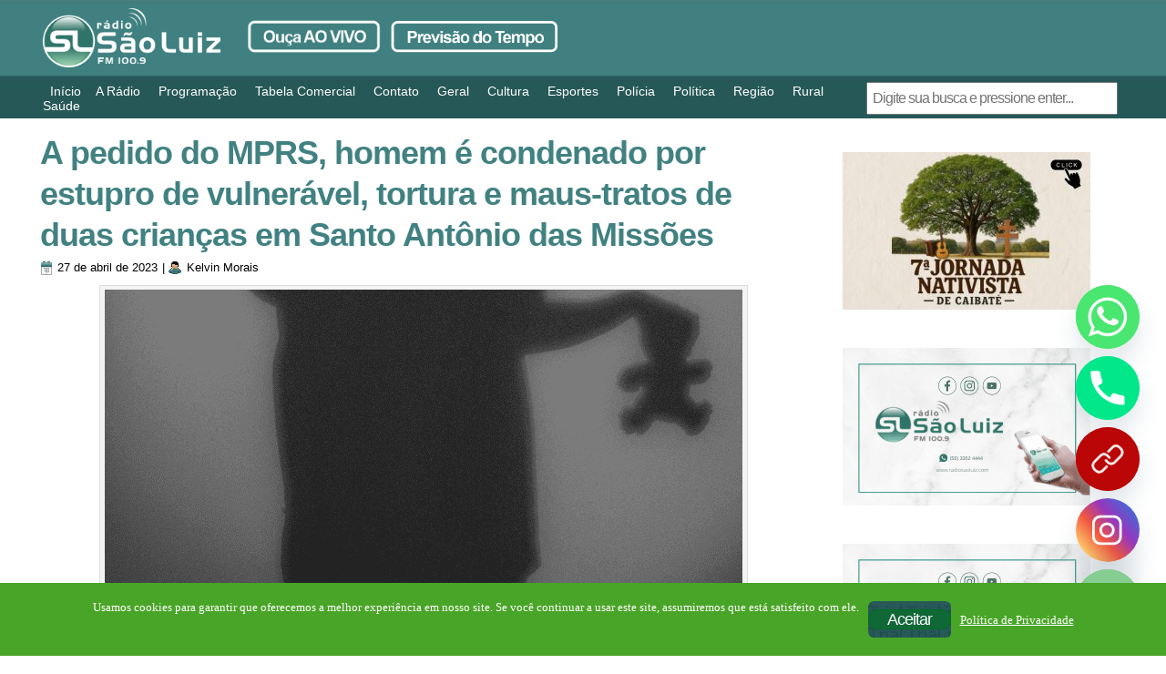

--- FILE ---
content_type: text/html; charset=utf-8
request_url: https://www.google.com/recaptcha/api2/aframe
body_size: 271
content:
<!DOCTYPE HTML><html><head><meta http-equiv="content-type" content="text/html; charset=UTF-8"></head><body><script nonce="-ZZkQYW5U4Z49JH28fZfAA">/** Anti-fraud and anti-abuse applications only. See google.com/recaptcha */ try{var clients={'sodar':'https://pagead2.googlesyndication.com/pagead/sodar?'};window.addEventListener("message",function(a){try{if(a.source===window.parent){var b=JSON.parse(a.data);var c=clients[b['id']];if(c){var d=document.createElement('img');d.src=c+b['params']+'&rc='+(localStorage.getItem("rc::a")?sessionStorage.getItem("rc::b"):"");window.document.body.appendChild(d);sessionStorage.setItem("rc::e",parseInt(sessionStorage.getItem("rc::e")||0)+1);localStorage.setItem("rc::h",'1769781166459');}}}catch(b){}});window.parent.postMessage("_grecaptcha_ready", "*");}catch(b){}</script></body></html>